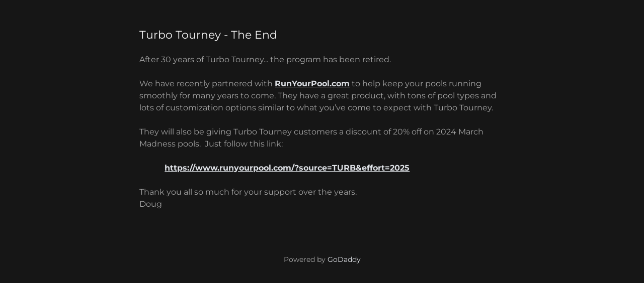

--- FILE ---
content_type: text/html;charset=utf-8
request_url: https://turbotourney.com/
body_size: 7812
content:
<!DOCTYPE html><html lang="en-US"><head><meta charSet="utf-8"/><meta http-equiv="X-UA-Compatible" content="IE=edge"/><meta name="viewport" content="width=device-width, initial-scale=1"/><title>Turbo Tourney</title><meta name="author" content="Turbo Tourney"/><meta name="generator" content="Starfield Technologies; Go Daddy Website Builder 8.0.0000"/><link rel="manifest" href="/manifest.webmanifest"/><link rel="apple-touch-icon" sizes="57x57" href="//img1.wsimg.com/isteam/ip/static/pwa-app/logo-default.png/:/rs=w:57,h:57,m"/><link rel="apple-touch-icon" sizes="60x60" href="//img1.wsimg.com/isteam/ip/static/pwa-app/logo-default.png/:/rs=w:60,h:60,m"/><link rel="apple-touch-icon" sizes="72x72" href="//img1.wsimg.com/isteam/ip/static/pwa-app/logo-default.png/:/rs=w:72,h:72,m"/><link rel="apple-touch-icon" sizes="114x114" href="//img1.wsimg.com/isteam/ip/static/pwa-app/logo-default.png/:/rs=w:114,h:114,m"/><link rel="apple-touch-icon" sizes="120x120" href="//img1.wsimg.com/isteam/ip/static/pwa-app/logo-default.png/:/rs=w:120,h:120,m"/><link rel="apple-touch-icon" sizes="144x144" href="//img1.wsimg.com/isteam/ip/static/pwa-app/logo-default.png/:/rs=w:144,h:144,m"/><link rel="apple-touch-icon" sizes="152x152" href="//img1.wsimg.com/isteam/ip/static/pwa-app/logo-default.png/:/rs=w:152,h:152,m"/><link rel="apple-touch-icon" sizes="180x180" href="//img1.wsimg.com/isteam/ip/static/pwa-app/logo-default.png/:/rs=w:180,h:180,m"/><meta property="og:url" content="https://turbotourney.com/turbo-tourney"/>
<meta property="og:site_name" content="Turbo Tourney"/>
<meta property="og:title" content="Turbo Tourney"/>
<meta property="og:type" content="website"/>
<meta property="og:locale" content="en_US"/>
<meta name="twitter:card" content="summary"/>
<meta name="twitter:title" content="Turbo Tourney"/>
<meta name="theme-color" content="#dee1e6"/><style data-inline-fonts>/* latin-ext */
@font-face {
  font-family: 'Archivo Black';
  font-style: normal;
  font-weight: 400;
  font-display: swap;
  src: url(https://img1.wsimg.com/gfonts/s/archivoblack/v23/HTxqL289NzCGg4MzN6KJ7eW6CYKF_i7y.woff2) format('woff2');
  unicode-range: U+0100-02BA, U+02BD-02C5, U+02C7-02CC, U+02CE-02D7, U+02DD-02FF, U+0304, U+0308, U+0329, U+1D00-1DBF, U+1E00-1E9F, U+1EF2-1EFF, U+2020, U+20A0-20AB, U+20AD-20C0, U+2113, U+2C60-2C7F, U+A720-A7FF;
}
/* latin */
@font-face {
  font-family: 'Archivo Black';
  font-style: normal;
  font-weight: 400;
  font-display: swap;
  src: url(https://img1.wsimg.com/gfonts/s/archivoblack/v23/HTxqL289NzCGg4MzN6KJ7eW6CYyF_g.woff2) format('woff2');
  unicode-range: U+0000-00FF, U+0131, U+0152-0153, U+02BB-02BC, U+02C6, U+02DA, U+02DC, U+0304, U+0308, U+0329, U+2000-206F, U+20AC, U+2122, U+2191, U+2193, U+2212, U+2215, U+FEFF, U+FFFD;
}

/* cyrillic-ext */
@font-face {
  font-family: 'Montserrat';
  font-style: normal;
  font-weight: 400;
  font-display: swap;
  src: url(https://img1.wsimg.com/gfonts/s/montserrat/v31/JTUSjIg1_i6t8kCHKm459WRhyzbi.woff2) format('woff2');
  unicode-range: U+0460-052F, U+1C80-1C8A, U+20B4, U+2DE0-2DFF, U+A640-A69F, U+FE2E-FE2F;
}
/* cyrillic */
@font-face {
  font-family: 'Montserrat';
  font-style: normal;
  font-weight: 400;
  font-display: swap;
  src: url(https://img1.wsimg.com/gfonts/s/montserrat/v31/JTUSjIg1_i6t8kCHKm459W1hyzbi.woff2) format('woff2');
  unicode-range: U+0301, U+0400-045F, U+0490-0491, U+04B0-04B1, U+2116;
}
/* vietnamese */
@font-face {
  font-family: 'Montserrat';
  font-style: normal;
  font-weight: 400;
  font-display: swap;
  src: url(https://img1.wsimg.com/gfonts/s/montserrat/v31/JTUSjIg1_i6t8kCHKm459WZhyzbi.woff2) format('woff2');
  unicode-range: U+0102-0103, U+0110-0111, U+0128-0129, U+0168-0169, U+01A0-01A1, U+01AF-01B0, U+0300-0301, U+0303-0304, U+0308-0309, U+0323, U+0329, U+1EA0-1EF9, U+20AB;
}
/* latin-ext */
@font-face {
  font-family: 'Montserrat';
  font-style: normal;
  font-weight: 400;
  font-display: swap;
  src: url(https://img1.wsimg.com/gfonts/s/montserrat/v31/JTUSjIg1_i6t8kCHKm459Wdhyzbi.woff2) format('woff2');
  unicode-range: U+0100-02BA, U+02BD-02C5, U+02C7-02CC, U+02CE-02D7, U+02DD-02FF, U+0304, U+0308, U+0329, U+1D00-1DBF, U+1E00-1E9F, U+1EF2-1EFF, U+2020, U+20A0-20AB, U+20AD-20C0, U+2113, U+2C60-2C7F, U+A720-A7FF;
}
/* latin */
@font-face {
  font-family: 'Montserrat';
  font-style: normal;
  font-weight: 400;
  font-display: swap;
  src: url(https://img1.wsimg.com/gfonts/s/montserrat/v31/JTUSjIg1_i6t8kCHKm459Wlhyw.woff2) format('woff2');
  unicode-range: U+0000-00FF, U+0131, U+0152-0153, U+02BB-02BC, U+02C6, U+02DA, U+02DC, U+0304, U+0308, U+0329, U+2000-206F, U+20AC, U+2122, U+2191, U+2193, U+2212, U+2215, U+FEFF, U+FFFD;
}
/* cyrillic-ext */
@font-face {
  font-family: 'Montserrat';
  font-style: normal;
  font-weight: 700;
  font-display: swap;
  src: url(https://img1.wsimg.com/gfonts/s/montserrat/v31/JTUSjIg1_i6t8kCHKm459WRhyzbi.woff2) format('woff2');
  unicode-range: U+0460-052F, U+1C80-1C8A, U+20B4, U+2DE0-2DFF, U+A640-A69F, U+FE2E-FE2F;
}
/* cyrillic */
@font-face {
  font-family: 'Montserrat';
  font-style: normal;
  font-weight: 700;
  font-display: swap;
  src: url(https://img1.wsimg.com/gfonts/s/montserrat/v31/JTUSjIg1_i6t8kCHKm459W1hyzbi.woff2) format('woff2');
  unicode-range: U+0301, U+0400-045F, U+0490-0491, U+04B0-04B1, U+2116;
}
/* vietnamese */
@font-face {
  font-family: 'Montserrat';
  font-style: normal;
  font-weight: 700;
  font-display: swap;
  src: url(https://img1.wsimg.com/gfonts/s/montserrat/v31/JTUSjIg1_i6t8kCHKm459WZhyzbi.woff2) format('woff2');
  unicode-range: U+0102-0103, U+0110-0111, U+0128-0129, U+0168-0169, U+01A0-01A1, U+01AF-01B0, U+0300-0301, U+0303-0304, U+0308-0309, U+0323, U+0329, U+1EA0-1EF9, U+20AB;
}
/* latin-ext */
@font-face {
  font-family: 'Montserrat';
  font-style: normal;
  font-weight: 700;
  font-display: swap;
  src: url(https://img1.wsimg.com/gfonts/s/montserrat/v31/JTUSjIg1_i6t8kCHKm459Wdhyzbi.woff2) format('woff2');
  unicode-range: U+0100-02BA, U+02BD-02C5, U+02C7-02CC, U+02CE-02D7, U+02DD-02FF, U+0304, U+0308, U+0329, U+1D00-1DBF, U+1E00-1E9F, U+1EF2-1EFF, U+2020, U+20A0-20AB, U+20AD-20C0, U+2113, U+2C60-2C7F, U+A720-A7FF;
}
/* latin */
@font-face {
  font-family: 'Montserrat';
  font-style: normal;
  font-weight: 700;
  font-display: swap;
  src: url(https://img1.wsimg.com/gfonts/s/montserrat/v31/JTUSjIg1_i6t8kCHKm459Wlhyw.woff2) format('woff2');
  unicode-range: U+0000-00FF, U+0131, U+0152-0153, U+02BB-02BC, U+02C6, U+02DA, U+02DC, U+0304, U+0308, U+0329, U+2000-206F, U+20AC, U+2122, U+2191, U+2193, U+2212, U+2215, U+FEFF, U+FFFD;
}
</style><style>.x{-ms-text-size-adjust:100%;-webkit-text-size-adjust:100%;-webkit-tap-highlight-color:rgba(0,0,0,0);margin:0;box-sizing:border-box}.x *,.x :after,.x :before{box-sizing:inherit}.x-el a[href^="mailto:"]:not(.x-el),.x-el a[href^="tel:"]:not(.x-el){color:inherit;font-size:inherit;text-decoration:inherit}.x-el-article,.x-el-aside,.x-el-details,.x-el-figcaption,.x-el-figure,.x-el-footer,.x-el-header,.x-el-hgroup,.x-el-main,.x-el-menu,.x-el-nav,.x-el-section,.x-el-summary{display:block}.x-el-audio,.x-el-canvas,.x-el-progress,.x-el-video{display:inline-block;vertical-align:baseline}.x-el-audio:not([controls]){display:none;height:0}.x-el-template{display:none}.x-el-a{background-color:transparent;color:inherit}.x-el-a:active,.x-el-a:hover{outline:0}.x-el-abbr[title]{border-bottom:1px dotted}.x-el-b,.x-el-strong{font-weight:700}.x-el-dfn{font-style:italic}.x-el-mark{background:#ff0;color:#000}.x-el-small{font-size:80%}.x-el-sub,.x-el-sup{font-size:75%;line-height:0;position:relative;vertical-align:baseline}.x-el-sup{top:-.5em}.x-el-sub{bottom:-.25em}.x-el-img{vertical-align:middle;border:0}.x-el-svg:not(:root){overflow:hidden}.x-el-figure{margin:0}.x-el-hr{box-sizing:content-box;height:0}.x-el-pre{overflow:auto}.x-el-code,.x-el-kbd,.x-el-pre,.x-el-samp{font-family:monospace,monospace;font-size:1em}.x-el-button,.x-el-input,.x-el-optgroup,.x-el-select,.x-el-textarea{color:inherit;font:inherit;margin:0}.x-el-button{overflow:visible}.x-el-button,.x-el-select{text-transform:none}.x-el-button,.x-el-input[type=button],.x-el-input[type=reset],.x-el-input[type=submit]{-webkit-appearance:button;cursor:pointer}.x-el-button[disabled],.x-el-input[disabled]{cursor:default}.x-el-button::-moz-focus-inner,.x-el-input::-moz-focus-inner{border:0;padding:0}.x-el-input{line-height:normal}.x-el-input[type=checkbox],.x-el-input[type=radio]{box-sizing:border-box;padding:0}.x-el-input[type=number]::-webkit-inner-spin-button,.x-el-input[type=number]::-webkit-outer-spin-button{height:auto}.x-el-input[type=search]{-webkit-appearance:textfield;box-sizing:content-box}.x-el-input[type=search]::-webkit-search-cancel-button,.x-el-input[type=search]::-webkit-search-decoration{-webkit-appearance:none}.x-el-textarea{border:0}.x-el-fieldset{border:1px solid silver;margin:0 2px;padding:.35em .625em .75em}.x-el-legend{border:0;padding:0}.x-el-textarea{overflow:auto}.x-el-optgroup{font-weight:700}.x-el-table{border-collapse:collapse;border-spacing:0}.x-el-td,.x-el-th{padding:0}.x{-webkit-font-smoothing:antialiased}.x-el-hr{border:0}.x-el-fieldset,.x-el-input,.x-el-select,.x-el-textarea{margin-top:0;margin-bottom:0}.x-el-fieldset,.x-el-input[type=email],.x-el-input[type=text],.x-el-textarea{width:100%}.x-el-input,.x-el-label{vertical-align:middle}.x-el-input{border-style:none;padding:.5em}.x-el-select:not([multiple]){vertical-align:middle}.x-el-textarea{line-height:1.75;padding:.5em}.x-el.d-none{display:none!important}.sideline-footer{margin-top:auto}.disable-scroll{touch-action:none;overflow:hidden;position:fixed;max-width:100vw}@keyframes loaderscale{0%{transform:scale(1);opacity:1}45%{transform:scale(.1);opacity:.7}80%{transform:scale(1);opacity:1}}.x-loader svg{display:inline-block}.x-loader svg:first-child{animation:loaderscale .75s cubic-bezier(.2,.68,.18,1.08) -.24s infinite}.x-loader svg:nth-child(2){animation:loaderscale .75s cubic-bezier(.2,.68,.18,1.08) -.12s infinite}.x-loader svg:nth-child(3){animation:loaderscale .75s cubic-bezier(.2,.68,.18,1.08) 0s infinite}.x-icon>svg{transition:transform .33s ease-in-out}.x-icon>svg.rotate-90{transform:rotate(-90deg)}.x-icon>svg.rotate90{transform:rotate(90deg)}.x-icon>svg.rotate-180{transform:rotate(-180deg)}.x-icon>svg.rotate180{transform:rotate(180deg)}.x-rt ol,.x-rt ul{text-align:left}.x-rt p{margin:0}.mte-inline-block{display:inline-block}@media only screen and (min-device-width:1025px){:root select,_::-webkit-full-page-media,_:future{font-family:sans-serif!important}}

</style>
<style>/*
Copyright 2017 The Archivo Black Project Authors (https://github.com/Omnibus-Type/ArchivoBlack)

This Font Software is licensed under the SIL Open Font License, Version 1.1.
This license is copied below, and is also available with a FAQ at: http://scripts.sil.org/OFL

—————————————————————————————-
SIL OPEN FONT LICENSE Version 1.1 - 26 February 2007
—————————————————————————————-
*/

/*
Copyright 2011 The Montserrat Project Authors (https://github.com/JulietaUla/Montserrat)

This Font Software is licensed under the SIL Open Font License, Version 1.1.
This license is copied below, and is also available with a FAQ at: http://scripts.sil.org/OFL

—————————————————————————————-
SIL OPEN FONT LICENSE Version 1.1 - 26 February 2007
—————————————————————————————-
*/
</style>
<style data-glamor="cxs-default-sheet">.x .c1-1{letter-spacing:normal}.x .c1-2{text-transform:none}.x .c1-3{background-color:rgb(255, 255, 255)}.x .c1-4{width:100%}.x .c1-5 > div{position:relative}.x .c1-6 > div{overflow:hidden}.x .c1-7 > div{margin-top:auto}.x .c1-8 > div{margin-right:auto}.x .c1-9 > div{margin-bottom:auto}.x .c1-a > div{margin-left:auto}.x .c1-b{font-family:'Montserrat', arial, sans-serif}.x .c1-c{font-size:16px}.x .c1-h{background-color:rgb(22, 22, 22)}.x .c1-i{padding-top:56px}.x .c1-j{padding-bottom:56px}.x .c1-k{padding:0px !important}.x .c1-n{position:relative}.x .c1-o{overflow:visible}.x .c1-p{display:flex}.x .c1-q{flex-direction:column}.x .c1-r{min-height:0px}.x .c1-s{justify-content:flex-start}.x .c1-t{background-color:rgb(0, 0, 0)}.x .c1-u{padding-top:0px}.x .c1-y{margin-left:auto}.x .c1-z{margin-right:auto}.x .c1-10{padding-left:24px}.x .c1-11{padding-right:24px}.x .c1-12{max-width:100%}.x .c1-17{box-sizing:border-box}.x .c1-18{flex-direction:row}.x .c1-19{flex-wrap:wrap}.x .c1-1a{margin-top:0}.x .c1-1b{margin-right:-12px}.x .c1-1c{margin-bottom:0}.x .c1-1d{margin-left:-12px}.x .c1-1e{text-align:left}.x .c1-1f{justify-content:center}.x .c1-1k{flex-grow:1}.x .c1-1l{flex-shrink:1}.x .c1-1m{flex-basis:100%}.x .c1-1n{padding-right:12px}.x .c1-1o{padding-bottom:0}.x .c1-1p{padding-left:12px}.x .c1-1q{order:1}.x .c1-20 > *{max-width:100%}.x .c1-21{align-items:flex-start}.x .c1-22 > :nth-child(n){margin-bottom:24px}.x .c1-23  > :last-child{margin-bottom:0 !important}.x .c1-26{word-wrap:break-word}.x .c1-27{overflow-wrap:break-word}.x .c1-28{line-height:1.25}.x .c1-29{margin-left:0}.x .c1-2a{margin-right:0}.x .c1-2b{color:rgb(247, 247, 247)}.x .c1-2c{font-size:22px}.x .c1-2d{font-weight:400}.x .c1-2i{line-height:1.5}.x .c1-2j{text-wrap:pretty}.x .c1-2k > p > ol{text-align:left}.x .c1-2l > p > ol{display:block}.x .c1-2m > p > ol{padding-left:1.3em}.x .c1-2n > p > ol{margin-left:16px}.x .c1-2o > p > ol{margin-right:16px}.x .c1-2p > p > ol{margin-top:auto}.x .c1-2q > p > ol{margin-bottom:auto}.x .c1-2r > p > ol{text-wrap:pretty}.x .c1-2s > p > ul{text-align:left}.x .c1-2t > p > ul{display:block}.x .c1-2u > p > ul{padding-left:1.3em}.x .c1-2v > p > ul{margin-left:16px}.x .c1-2w > p > ul{margin-right:16px}.x .c1-2x > p > ul{margin-top:auto}.x .c1-2y > p > ul{margin-bottom:auto}.x .c1-2z > p > ul{text-wrap:pretty}.x .c1-30 > ul{text-align:left}.x .c1-31 > ul{display:block}.x .c1-32 > ul{padding-left:1.3em}.x .c1-33 > ul{margin-left:16px}.x .c1-34 > ul{margin-right:16px}.x .c1-35 > ul{margin-top:auto}.x .c1-36 > ul{margin-bottom:auto}.x .c1-37 > ul{text-wrap:pretty}.x .c1-38 > ol{text-align:left}.x .c1-39 > ol{display:block}.x .c1-3a > ol{padding-left:1.3em}.x .c1-3b > ol{margin-left:16px}.x .c1-3c > ol{margin-right:16px}.x .c1-3d > ol{margin-top:auto}.x .c1-3e > ol{margin-bottom:auto}.x .c1-3f > ol{text-wrap:pretty}.x .c1-3g{color:rgb(164, 164, 164)}.x .c1-3h{letter-spacing:inherit}.x .c1-3i{text-transform:inherit}.x .c1-3j{font-size:inherit !important}.x .c1-3k{color:inherit}.x .c1-3l{font-weight:700}.x .c1-3m{line-height:inherit}.x .c1-3n{font-weight:inherit}.x .c1-3o{font-style:italic}.x .c1-3p{text-decoration:line-through}.x .c1-3q{text-decoration:underline}.x .c1-3r{display:inline}.x .c1-3s{cursor:pointer}.x .c1-3t{font-size:unset}.x .c1-3u{color:rgb(222, 225, 230)}.x .c1-3v:hover{color:rgb(222, 225, 230)}.x .c1-3w:active{color:rgb(222, 225, 230)}.x .c1-3x{padding-top:32px}.x .c1-3y{padding-bottom:32px}.x .c1-3z{align-items:center}.x .c1-40{text-align:center}.x .c1-41{flex-grow:3}.x .c1-42{padding-right:0px}.x .c1-43{padding-left:0px}.x .c1-46{margin-top:24px}.x .c1-47{color:rgb(169, 169, 169)}.x .c1-48{font-size:14px}.x .c1-4f{text-decoration:none}</style>
<style data-glamor="cxs-xs-sheet">@media (max-width: 767px){.x .c1-l{padding-top:40px}}@media (max-width: 767px){.x .c1-m{padding-bottom:40px}}@media (max-width: 767px){.x .c1-24 > :nth-child(n){margin-bottom:24px}}@media (max-width: 767px){.x .c1-25  > :last-child{margin-bottom:0 !important}}</style>
<style data-glamor="cxs-sm-sheet">@media (min-width: 768px){.x .c1-d{font-size:16px}}@media (min-width: 768px){.x .c1-13{width:100%}}@media (min-width: 768px){.x .c1-1g{margin-top:0}}@media (min-width: 768px){.x .c1-1h{margin-right:-24px}}@media (min-width: 768px){.x .c1-1i{margin-bottom:0}}@media (min-width: 768px){.x .c1-1j{margin-left:-24px}}@media (min-width: 768px){.x .c1-1r{flex-basis:83.33333333333334%}}@media (min-width: 768px){.x .c1-1s{max-width:83.33333333333334%}}@media (min-width: 768px){.x .c1-1t{padding-top:0}}@media (min-width: 768px){.x .c1-1u{padding-right:24px}}@media (min-width: 768px){.x .c1-1v{padding-bottom:0}}@media (min-width: 768px){.x .c1-1w{padding-left:24px}}@media (min-width: 768px){.x .c1-2e{font-size:22px}}@media (min-width: 768px){.x .c1-49{font-size:14px}}</style>
<style data-glamor="cxs-md-sheet">@media (min-width: 1024px){.x .c1-e{font-size:16px}}@media (min-width: 1024px){.x .c1-v{min-height:0px}}@media (min-width: 1024px){.x .c1-w{position:relative}}@media (min-width: 1024px){.x .c1-x{padding-top:0px}}@media (min-width: 1024px){.x .c1-14{width:984px}}@media (min-width: 1024px){.x .c1-1x{flex-basis:66.66666666666666%}}@media (min-width: 1024px){.x .c1-1y{max-width:66.66666666666666%}}@media (min-width: 1024px){.x .c1-1z{order:0}}@media (min-width: 1024px){.x .c1-2f{font-size:22px}}@media (min-width: 1024px){.x .c1-44{flex-basis:0%}}@media (min-width: 1024px){.x .c1-45{max-width:none}}@media (min-width: 1024px){.x .c1-4a{text-align:center}}@media (min-width: 1024px){.x .c1-4b{margin-top:0}}@media (min-width: 1024px){.x .c1-4c{font-size:14px}}</style>
<style data-glamor="cxs-lg-sheet">@media (min-width: 1280px){.x .c1-f{font-size:16px}}@media (min-width: 1280px){.x .c1-15{width:1160px}}@media (min-width: 1280px){.x .c1-2g{font-size:22px}}@media (min-width: 1280px){.x .c1-4d{font-size:14px}}</style>
<style data-glamor="cxs-xl-sheet">@media (min-width: 1536px){.x .c1-g{font-size:18px}}@media (min-width: 1536px){.x .c1-16{width:1280px}}@media (min-width: 1536px){.x .c1-2h{font-size:24px}}@media (min-width: 1536px){.x .c1-4e{font-size:16px}}</style>
<style>@keyframes opacity-bounce { 
      0% {opacity: 0;transform: translateY(100%); } 
      60% { transform: translateY(-20%); } 
      100% { opacity: 1; transform: translateY(0); }
    }</style>
<style>.gd-ad-flex-parent {
          animation-name: opacity-bounce; 
          animation-duration: 800ms; 
          animation-delay: 400ms; 
          animation-fill-mode: forwards; 
          animation-timing-function: ease; 
          opacity: 0;</style>
<style>.page-inner { background-color: rgb(22, 22, 22); min-height: 100vh; }</style>
<script>"use strict";

if ('serviceWorker' in navigator) {
  window.addEventListener('load', function () {
    navigator.serviceWorker.register('/sw.js');
  });
}</script></head>
<body class="x  x-fonts-archivo-black"><div id="layout-3-c-1-a-63-cd-f-2-bb-43-fa-b-442-81-d-54-cdcfa-5-e" class="layout layout-layout layout-layout-layout-10 locale-en-US lang-en"><div data-ux="Page" id="page-354439" class="x-el x-el-div x-el c1-1 c1-2 c1-3 c1-4 c1-5 c1-6 c1-7 c1-8 c1-9 c1-a c1-b c1-c c1-d c1-e c1-f c1-g c1-1 c1-2 c1-b c1-c c1-d c1-e c1-f c1-g"><div data-ux="Block" class="x-el x-el-div page-inner c1-1 c1-2 c1-b c1-c c1-d c1-e c1-f c1-g"><div id="d40eb72d-bbbe-4ad0-8d41-f338eca2705b" class="widget widget-header widget-header-header-9"><div data-ux="Header" role="main" data-aid="HEADER_WIDGET" id="n-354440" class="x-el x-el-div x-el x-el c1-1 c1-2 c1-b c1-c c1-d c1-e c1-f c1-g c1-1 c1-2 c1-h c1-b c1-c c1-d c1-e c1-f c1-g c1-1 c1-2 c1-b c1-c c1-d c1-e c1-f c1-g"><div> <div id="freemium-ad-354442"></div><section data-ux="Section" data-aid="HEADER_SECTION" class="x-el x-el-section c1-1 c1-2 c1-h c1-i c1-j c1-k c1-b c1-c c1-l c1-m c1-d c1-e c1-f c1-g"><div data-ux="Block" class="x-el x-el-div c1-1 c1-2 c1-n c1-o c1-b c1-c c1-d c1-e c1-f c1-g"><div data-ux="Block" class="x-el x-el-div c1-1 c1-2 c1-p c1-q c1-r c1-s c1-t c1-u c1-b c1-c c1-d c1-v c1-w c1-x c1-e c1-f c1-g"></div></div></section>  </div></div></div><div id="54d31d8e-e411-4ee3-a86a-e24d8f7cbcdf" class="widget widget-content widget-content-content-6"><div data-ux="Widget" role="region" id="54d31d8e-e411-4ee3-a86a-e24d8f7cbcdf" class="x-el x-el-div x-el c1-1 c1-2 c1-h c1-b c1-c c1-d c1-e c1-f c1-g c1-1 c1-2 c1-b c1-c c1-d c1-e c1-f c1-g"><div> <section data-ux="Section" class="x-el x-el-section c1-1 c1-2 c1-h c1-i c1-j c1-b c1-c c1-l c1-m c1-d c1-e c1-f c1-g"><div data-ux="Container" class="x-el x-el-div c1-1 c1-2 c1-y c1-z c1-10 c1-11 c1-12 c1-b c1-c c1-13 c1-d c1-14 c1-e c1-15 c1-f c1-16 c1-g"><div data-ux="Grid" class="x-el x-el-div c1-1 c1-2 c1-p c1-17 c1-18 c1-19 c1-1a c1-1b c1-1c c1-1d c1-1e c1-1f c1-b c1-c c1-1g c1-1h c1-1i c1-1j c1-d c1-e c1-f c1-g"><div data-ux="GridCell" class="x-el x-el-div c1-1 c1-2 c1-17 c1-1k c1-1l c1-1m c1-12 c1-u c1-1n c1-1o c1-1p c1-1q c1-b c1-c c1-1r c1-1s c1-1t c1-1u c1-1v c1-1w c1-d c1-1x c1-1y c1-1z c1-e c1-f c1-g"><div data-ux="ContentBasic" class="x-el x-el-div x-el c1-1 c1-2 c1-p c1-q c1-4 c1-20 c1-21 c1-1e c1-22 c1-23 c1-b c1-c c1-24 c1-25 c1-d c1-e c1-f c1-g c1-1 c1-2 c1-b c1-c c1-d c1-e c1-f c1-g"><h1 role="heading" aria-level="1" data-ux="ContentHeading" data-aid="CONTENT_MEDIA_HEADLINE1_RENDERED" data-promoted-from="4" data-order="0" data-typography="HeadingDelta" class="x-el x-el-h1 c1-1 c1-2 c1-26 c1-27 c1-28 c1-29 c1-2a c1-1a c1-1c c1-b c1-2b c1-2c c1-2d c1-2e c1-2f c1-2g c1-2h">Turbo  Tourney - The End</h1><div data-ux="ContentText" alignment="left" data-aid="CONTENT_MEDIA_DESCRIPTION1_RENDERED" data-typography="BodyAlpha" class="x-el c1-1 c1-2 c1-26 c1-27 c1-2i c1-1a c1-1c c1-2j c1-2k c1-2l c1-2m c1-2n c1-2o c1-2p c1-2q c1-2r c1-2s c1-2t c1-2u c1-2v c1-2w c1-2x c1-2y c1-2z c1-30 c1-31 c1-32 c1-33 c1-34 c1-35 c1-36 c1-37 c1-38 c1-39 c1-3a c1-3b c1-3c c1-3d c1-3e c1-3f c1-1k c1-b c1-3g c1-c c1-2d c1-d c1-e c1-f c1-g x-rt"><p style="margin:0"><span>After 30 years of Turbo Tourney... the program has been retired.</span></p><p style="margin:0"><span><br></span></p><p style="margin:0"><span>We have recently partnered with <a class="x-el x-el-a c1-3h c1-3i c1-3q c1-26 c1-27 c1-3r c1-3s c1-3t c1-b c1-3u c1-3n c1-3v c1-3w" class="x-el x-el-a c1-3h c1-3i c1-3q c1-26 c1-27 c1-3r c1-3s c1-3t c1-b c1-3u c1-3n c1-3v c1-3w" href="https://www.runyourpool.com/?source=TURB&amp;effort=2025" rel="noopener" target="_blank"><strong class="x-el x-el-span c1-3h c1-3i c1-b c1-3j c1-3k c1-3l c1-3m">RunYourPool.com</strong></a> to help keep your pools running smoothly for many years to come. They have a great product, with tons of pool types and lots of customization options similar to what you’ve come to expect with Turbo Tourney.</span></p><p style="margin:0"><span><br></span></p><p style="margin:0"><span>They will also be giving Turbo Tourney customers a discount of 20% off on 2024 March Madness pools. &nbsp;Just follow this link:&nbsp;</span></p><p style="margin:0"><span><br></span></p><p style="margin:0"><span><strong class="x-el x-el-span c1-3h c1-3i c1-b c1-3j c1-3k c1-3l c1-3m">&nbsp;&nbsp;&nbsp;&nbsp;&nbsp;&nbsp;&nbsp;&nbsp;&nbsp;&nbsp;<a class="x-el x-el-a c1-3h c1-3i c1-3q c1-26 c1-27 c1-3r c1-3s c1-3t c1-b c1-3u c1-3n c1-3v c1-3w" href="https://www.runyourpool.com/?source=TURB&amp;effort=2025" target="_blank">https://www.runyourpool.com/?source=TURB&amp;effort=2025</a></strong></span></p><p style="margin:0"><span><br></span></p><p style="margin:0"><span>Thank you all so much for your support over the years.</span></p><p style="margin:0"><span>Doug&nbsp;</span></p></div></div></div></div></div></section>  </div></div></div><div id="54a735bf-cd6b-47d4-9098-1219b40306c7" class="widget widget-footer widget-footer-footer-3"><div data-ux="Widget" role="contentinfo" id="54a735bf-cd6b-47d4-9098-1219b40306c7" class="x-el x-el-div x-el c1-1 c1-2 c1-h c1-b c1-c c1-d c1-e c1-f c1-g c1-1 c1-2 c1-b c1-c c1-d c1-e c1-f c1-g"><div> <section data-ux="Section" class="x-el x-el-section c1-1 c1-2 c1-h c1-3x c1-3y c1-b c1-c c1-l c1-m c1-d c1-e c1-f c1-g"><div data-ux="Container" class="x-el x-el-div c1-1 c1-2 c1-y c1-z c1-10 c1-11 c1-12 c1-b c1-c c1-13 c1-d c1-14 c1-e c1-15 c1-f c1-16 c1-g"><div data-ux="Layout" class="x-el x-el-div c1-1 c1-2 c1-b c1-c c1-d c1-e c1-f c1-g"><div data-ux="Grid" class="x-el x-el-div c1-1 c1-2 c1-p c1-17 c1-18 c1-19 c1-1a c1-2a c1-1c c1-29 c1-3z c1-40 c1-b c1-c c1-d c1-e c1-f c1-g"><div data-ux="GridCell" class="x-el x-el-div c1-1 c1-2 c1-17 c1-41 c1-1l c1-1m c1-12 c1-u c1-42 c1-1o c1-43 c1-b c1-c c1-d c1-44 c1-45 c1-e c1-f c1-g"><p data-ux="FooterDetails" data-aid="FOOTER_POWERED_BY_RENDERED" data-typography="DetailsAlpha" class="x-el x-el-p c1-1 c1-2 c1-26 c1-27 c1-2i c1-46 c1-1c c1-2j c1-b c1-47 c1-48 c1-2d c1-49 c1-4a c1-4b c1-4c c1-4d c1-4e"><span>Powered by <a rel="nofollow noopener" role="link" aria-haspopup="true" data-ux="Link" target="_blank" data-aid="FOOTER_POWERED_BY_RENDERED_LINK" href="https://www.godaddy.com/websites/website-builder?isc=pwugc&amp;utm_source=wsb&amp;utm_medium=applications&amp;utm_campaign=en-us_corp_applications_base" data-typography="LinkAlpha" class="x-el x-el-a c1-3h c1-3i c1-4f c1-26 c1-27 c1-3r c1-3s c1-46 c1-b c1-3u c1-48 c1-3n c1-3v c1-3w c1-49 c1-4a c1-4b c1-4c c1-4d c1-4e" data-tccl="ux2.FOOTER.footer3.Layout.Default.Link.Default.354446.click,click">GoDaddy</a></span></p></div></div></div></div></section>  </div></div></div><div id="1ca83da2-386d-46c3-976d-d6006a677a32" class="widget widget-popup widget-popup-popup-1"></div><div id="5b8b09c6-131d-4ab8-8e0f-5b3dba61cc00" class="widget widget-cookie-banner widget-cookie-banner-cookie-1"></div><div id="f8fa581e-bdb4-449f-b545-5b21e740eaa7" class="widget widget-messaging widget-messaging-messaging-1"></div></div></div></div>
<script src="//img1.wsimg.com/blobby/go/3c1a63cd-f2bb-43fa-b442-81d54cdcfa5e/gpub/3aba0308fe16e3dc/script.js" crossorigin></script>
<script src="//img1.wsimg.com/ceph-p3-01/website-builder-data-prod/static/widgets/UX.4.47.1.js" crossorigin></script>
<script>window.cxs && window.cxs.setOptions({ prefix: "c2-" });
window.wsb=window.wsb||{};window.wsb["Theme10"]=window.wsb["Theme10"]||window.radpack("@widget/LAYOUT/bs-layout10-Theme-publish-Theme").then(function(t){return new t.default();});
window.wsb["FreemiumAd"]=function(e){let{adEndpoint:t,isPublish:a,containerId:o}=e;const r=/<script[^>]*>([\s\S]*)<\/script>/;let l,n,i;function s(e){e.preventDefault(),e.stopPropagation();const t=new CustomEvent("editor",{detail:{type:"showModal",modal:"plans",source:"freemiumAd"}});window.dispatchEvent(t)}function c(e){if(i=document.getElementById(o),!i)return;l=document.createElement("div"),l.style.cssText="width:100%;",i.prepend(l),n=document.createElement("div"),n.setAttribute("data-freemium-ad",!0),n.style.cssText="overflow:hidden;width:100%;z-index:10000;position:fixed;left:0;",n.innerHTML=(e||"").replace(r,""),i.prepend(n);const t=`${n.offsetHeight}px`;if(l.style.minHeight=t,window.requestAnimationFrame((()=>{const e=document.querySelector("[data-stickynav]");e&&"fixed"===e.style.position&&(e.style.top=t)})),a){const t=r.exec(e);if(t){const e=document.createElement("script");e.appendChild(document.createTextNode(t[1])),document.head.appendChild(e)}}else n.addEventListener("click",s,{useCapture:!0})}return function(){const e=a&&sessionStorage.getItem(t)||"";e?c(e):window.fetch(t).then((e=>e.ok&&e.text())).then((e=>{e&&(sessionStorage.setItem(t,e),c(e))})).catch((()=>{}))}(),function(){!a&&n&&n.removeEventListener("click",s,{useCapture:!0}),i&&(i.removeChild(l),i.removeChild(n))}};
window.wsb["FreemiumAd"](JSON.parse("{\"adEndpoint\":\"/markup/ad\",\"isPublish\":true,\"containerId\":\"freemium-ad-354442\"}"));
document.getElementById('page-354439').addEventListener('click', function() {}, false);
var t=document.createElement("script");t.type="text/javascript",t.addEventListener("load",()=>{window.tti.calculateTTI(({name:t,value:e}={})=>{let i={"wam_site_hasPopupWidget":false,"wam_site_hasMessagingWidget":false,"wam_site_headerTreatment":false,"wam_site_hasSlideshow":false,"wam_site_hasFreemiumBanner":false,"wam_site_homepageFirstWidgetType":"CONTENT","wam_site_homepageFirstWidgetPreset":"content6","wam_site_businessCategory":"itservices","wam_site_theme":"layout10","wam_site_locale":"en-US","wam_site_fontPack":"archivo-black","wam_site_cookieBannerEnabled":false,"wam_site_membershipEnabled":false,"wam_site_hasHomepageHTML":false,"wam_site_hasHomepageShop":false,"wam_site_hasHomepageOla":false,"wam_site_hasHomepageBlog":false,"wam_site_hasShop":false,"wam_site_hasOla":false,"wam_site_planType":"free","wam_site_isHomepage":true,"wam_site_htmlWidget":false};window.networkInfo&&window.networkInfo.downlink&&(i=Object.assign({},i,{["wam_site_networkSpeed"]:window.networkInfo.downlink.toFixed(2)})),window.tti.setCustomProperties(i),window.tti._collectVitals({name:t,value:e})})}),t.setAttribute("src","//img1.wsimg.com/traffic-assets/js/tccl-tti.min.js"),document.body.appendChild(t);</script>
<script defer src="//img1.wsimg.com/signals/js/clients/scc-c2/scc-c2.min.js" crossorigin></script>
<script>"use strict";Core.utils.onAllowCookieTracking(function () {const queryString = window.location.search;const urlParams = new URLSearchParams(queryString);const whiteList = ['gclid', 'fbclid', 'gdan_clid'];const belongToList = list => item => list.includes(item);const belongToWhiteList = belongToList(whiteList);Array.from(urlParams).forEach(param => {const [queryKey, queryResult] = param;if (!belongToWhiteList(queryKey)) return;localStorage.setItem(queryKey, queryResult);});});</script></body></html>

--- FILE ---
content_type: application/javascript
request_url: https://img1.wsimg.com/blobby/go/static/radpack/@widget/LAYOUT/c/bs-index-4e26cd6b.js
body_size: 305
content:
define("@widget/LAYOUT/c/bs-index-4e26cd6b.js",["exports"],(function(o){"use strict";const{widgetTypes:e,colorPackCategories:t,themeConstants:n,buttons:l}=(global.Core||guac["@wsb/guac-widget-core"]).constants,s=(global.keyMirror||guac.keymirror)({NONE:null,SMALL_UNDERLINE:null,FULL_UNDERLINE:null,INLINE:null}),i=24,r=n.DEFAULT_OVERLAY_TEXT_SHADOW,a={about4:i,introduction5:i,content5:i,ordering1:i,payment2:i,zillow1:i,reviews1:i,rss1:i,subscribe3:i,mlsSearch1:i,contact10:i,countdown1:i,quote1:i},c={spotlight:{fill:l.fills.SOLID},external:{fill:l.fills.NONE,decoration:l.decorations.NONE,shadow:l.shadows.NONE}};o.A="365px",o.B="24px",o.C=c,o.D=25,o.I=28,o.M=40,o.O="0px 2px 10px rgba(0, 0, 0, 0.3)",o.S=40,o.W={about1:!0},o.a=r,o.b="18px",o.c=a,o.d="600px",o.e=t,o.s=s})),"undefined"!=typeof window&&(window.global=window);
//# sourceMappingURL=bs-index-4e26cd6b.js.map
